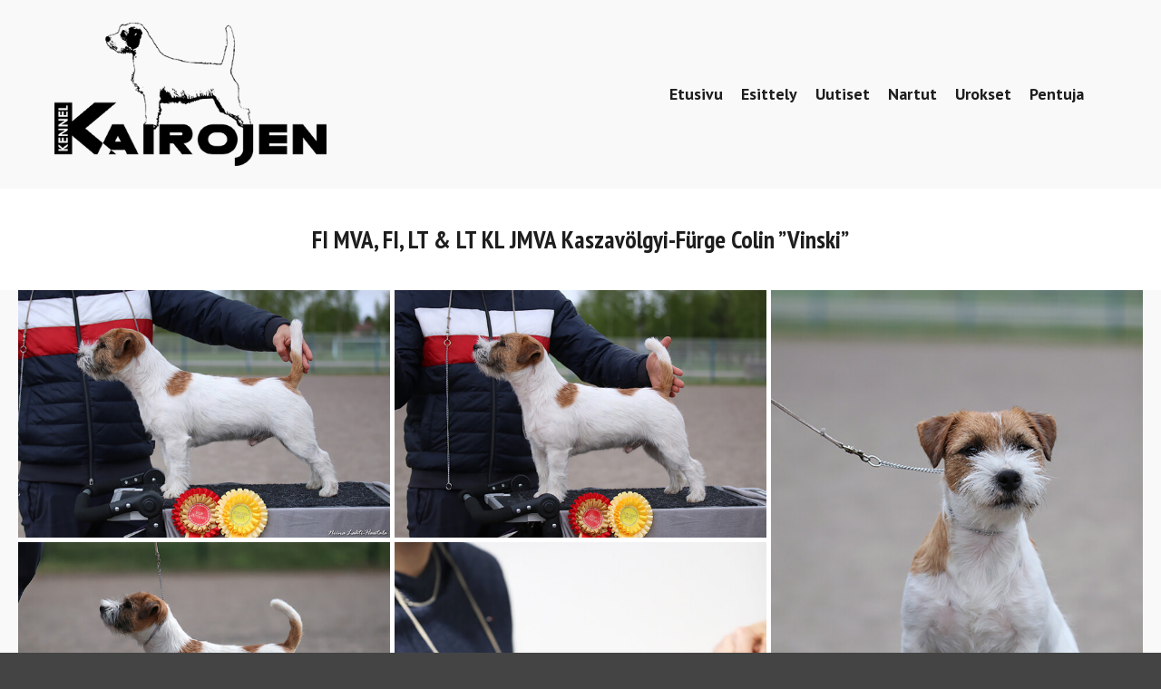

--- FILE ---
content_type: text/html; charset=UTF-8
request_url: https://www.kairojen.fi/work/kaszavolgyi-furge-colin-vinski/
body_size: 10281
content:
<!DOCTYPE html>
<!--[if IE 9]>    <html class="no-js lt-ie10" lang="fi"> <![endif]-->
<!--[if gt IE 9]><!--> <html class="no-js" lang="fi"> <!--<![endif]-->
<head>

<meta charset="UTF-8" />
<meta name="viewport" content="width=device-width,initial-scale=1" />
<meta http-equiv="X-UA-Compatible" content="IE=edge">
<link rel="profile" href="https://gmpg.org/xfn/11" />
<title>FI MVA, FI, LT &amp; LT KL JMVA Kaszavölgyi-Fürge Colin &#8221;Vinski&#8221; &#8211; Kennel Kairojen</title>
<meta name='robots' content='max-image-preview:large' />
<link href='https://fonts.gstatic.com' crossorigin rel='preconnect' />
<link rel="alternate" type="application/rss+xml" title="Kennel Kairojen &raquo; syöte" href="https://www.kairojen.fi/feed/" />
<link rel="alternate" type="application/rss+xml" title="Kennel Kairojen &raquo; kommenttien syöte" href="https://www.kairojen.fi/comments/feed/" />
<link rel="alternate" title="oEmbed (JSON)" type="application/json+oembed" href="https://www.kairojen.fi/wp-json/oembed/1.0/embed?url=https%3A%2F%2Fwww.kairojen.fi%2Fwork%2Fkaszavolgyi-furge-colin-vinski%2F" />
<link rel="alternate" title="oEmbed (XML)" type="text/xml+oembed" href="https://www.kairojen.fi/wp-json/oembed/1.0/embed?url=https%3A%2F%2Fwww.kairojen.fi%2Fwork%2Fkaszavolgyi-furge-colin-vinski%2F&#038;format=xml" />
<style id='wp-img-auto-sizes-contain-inline-css' type='text/css'>
img:is([sizes=auto i],[sizes^="auto," i]){contain-intrinsic-size:3000px 1500px}
/*# sourceURL=wp-img-auto-sizes-contain-inline-css */
</style>

<style id='wp-emoji-styles-inline-css' type='text/css'>

	img.wp-smiley, img.emoji {
		display: inline !important;
		border: none !important;
		box-shadow: none !important;
		height: 1em !important;
		width: 1em !important;
		margin: 0 0.07em !important;
		vertical-align: -0.1em !important;
		background: none !important;
		padding: 0 !important;
	}
/*# sourceURL=wp-emoji-styles-inline-css */
</style>
<link rel='stylesheet' id='wp-block-library-css' href='https://www.kairojen.fi/wp-includes/css/dist/block-library/style.min.css?ver=6.9' type='text/css' media='all' />
<style id='wp-block-paragraph-inline-css' type='text/css'>
.is-small-text{font-size:.875em}.is-regular-text{font-size:1em}.is-large-text{font-size:2.25em}.is-larger-text{font-size:3em}.has-drop-cap:not(:focus):first-letter{float:left;font-size:8.4em;font-style:normal;font-weight:100;line-height:.68;margin:.05em .1em 0 0;text-transform:uppercase}body.rtl .has-drop-cap:not(:focus):first-letter{float:none;margin-left:.1em}p.has-drop-cap.has-background{overflow:hidden}:root :where(p.has-background){padding:1.25em 2.375em}:where(p.has-text-color:not(.has-link-color)) a{color:inherit}p.has-text-align-left[style*="writing-mode:vertical-lr"],p.has-text-align-right[style*="writing-mode:vertical-rl"]{rotate:180deg}
/*# sourceURL=https://www.kairojen.fi/wp-includes/blocks/paragraph/style.min.css */
</style>
<style id='global-styles-inline-css' type='text/css'>
:root{--wp--preset--aspect-ratio--square: 1;--wp--preset--aspect-ratio--4-3: 4/3;--wp--preset--aspect-ratio--3-4: 3/4;--wp--preset--aspect-ratio--3-2: 3/2;--wp--preset--aspect-ratio--2-3: 2/3;--wp--preset--aspect-ratio--16-9: 16/9;--wp--preset--aspect-ratio--9-16: 9/16;--wp--preset--color--black: #000000;--wp--preset--color--cyan-bluish-gray: #abb8c3;--wp--preset--color--white: #ffffff;--wp--preset--color--pale-pink: #f78da7;--wp--preset--color--vivid-red: #cf2e2e;--wp--preset--color--luminous-vivid-orange: #ff6900;--wp--preset--color--luminous-vivid-amber: #fcb900;--wp--preset--color--light-green-cyan: #7bdcb5;--wp--preset--color--vivid-green-cyan: #00d084;--wp--preset--color--pale-cyan-blue: #8ed1fc;--wp--preset--color--vivid-cyan-blue: #0693e3;--wp--preset--color--vivid-purple: #9b51e0;--wp--preset--gradient--vivid-cyan-blue-to-vivid-purple: linear-gradient(135deg,rgb(6,147,227) 0%,rgb(155,81,224) 100%);--wp--preset--gradient--light-green-cyan-to-vivid-green-cyan: linear-gradient(135deg,rgb(122,220,180) 0%,rgb(0,208,130) 100%);--wp--preset--gradient--luminous-vivid-amber-to-luminous-vivid-orange: linear-gradient(135deg,rgb(252,185,0) 0%,rgb(255,105,0) 100%);--wp--preset--gradient--luminous-vivid-orange-to-vivid-red: linear-gradient(135deg,rgb(255,105,0) 0%,rgb(207,46,46) 100%);--wp--preset--gradient--very-light-gray-to-cyan-bluish-gray: linear-gradient(135deg,rgb(238,238,238) 0%,rgb(169,184,195) 100%);--wp--preset--gradient--cool-to-warm-spectrum: linear-gradient(135deg,rgb(74,234,220) 0%,rgb(151,120,209) 20%,rgb(207,42,186) 40%,rgb(238,44,130) 60%,rgb(251,105,98) 80%,rgb(254,248,76) 100%);--wp--preset--gradient--blush-light-purple: linear-gradient(135deg,rgb(255,206,236) 0%,rgb(152,150,240) 100%);--wp--preset--gradient--blush-bordeaux: linear-gradient(135deg,rgb(254,205,165) 0%,rgb(254,45,45) 50%,rgb(107,0,62) 100%);--wp--preset--gradient--luminous-dusk: linear-gradient(135deg,rgb(255,203,112) 0%,rgb(199,81,192) 50%,rgb(65,88,208) 100%);--wp--preset--gradient--pale-ocean: linear-gradient(135deg,rgb(255,245,203) 0%,rgb(182,227,212) 50%,rgb(51,167,181) 100%);--wp--preset--gradient--electric-grass: linear-gradient(135deg,rgb(202,248,128) 0%,rgb(113,206,126) 100%);--wp--preset--gradient--midnight: linear-gradient(135deg,rgb(2,3,129) 0%,rgb(40,116,252) 100%);--wp--preset--font-size--small: 13px;--wp--preset--font-size--medium: 20px;--wp--preset--font-size--large: 36px;--wp--preset--font-size--x-large: 42px;--wp--preset--spacing--20: 0.44rem;--wp--preset--spacing--30: 0.67rem;--wp--preset--spacing--40: 1rem;--wp--preset--spacing--50: 1.5rem;--wp--preset--spacing--60: 2.25rem;--wp--preset--spacing--70: 3.38rem;--wp--preset--spacing--80: 5.06rem;--wp--preset--shadow--natural: 6px 6px 9px rgba(0, 0, 0, 0.2);--wp--preset--shadow--deep: 12px 12px 50px rgba(0, 0, 0, 0.4);--wp--preset--shadow--sharp: 6px 6px 0px rgba(0, 0, 0, 0.2);--wp--preset--shadow--outlined: 6px 6px 0px -3px rgb(255, 255, 255), 6px 6px rgb(0, 0, 0);--wp--preset--shadow--crisp: 6px 6px 0px rgb(0, 0, 0);}:where(.is-layout-flex){gap: 0.5em;}:where(.is-layout-grid){gap: 0.5em;}body .is-layout-flex{display: flex;}.is-layout-flex{flex-wrap: wrap;align-items: center;}.is-layout-flex > :is(*, div){margin: 0;}body .is-layout-grid{display: grid;}.is-layout-grid > :is(*, div){margin: 0;}:where(.wp-block-columns.is-layout-flex){gap: 2em;}:where(.wp-block-columns.is-layout-grid){gap: 2em;}:where(.wp-block-post-template.is-layout-flex){gap: 1.25em;}:where(.wp-block-post-template.is-layout-grid){gap: 1.25em;}.has-black-color{color: var(--wp--preset--color--black) !important;}.has-cyan-bluish-gray-color{color: var(--wp--preset--color--cyan-bluish-gray) !important;}.has-white-color{color: var(--wp--preset--color--white) !important;}.has-pale-pink-color{color: var(--wp--preset--color--pale-pink) !important;}.has-vivid-red-color{color: var(--wp--preset--color--vivid-red) !important;}.has-luminous-vivid-orange-color{color: var(--wp--preset--color--luminous-vivid-orange) !important;}.has-luminous-vivid-amber-color{color: var(--wp--preset--color--luminous-vivid-amber) !important;}.has-light-green-cyan-color{color: var(--wp--preset--color--light-green-cyan) !important;}.has-vivid-green-cyan-color{color: var(--wp--preset--color--vivid-green-cyan) !important;}.has-pale-cyan-blue-color{color: var(--wp--preset--color--pale-cyan-blue) !important;}.has-vivid-cyan-blue-color{color: var(--wp--preset--color--vivid-cyan-blue) !important;}.has-vivid-purple-color{color: var(--wp--preset--color--vivid-purple) !important;}.has-black-background-color{background-color: var(--wp--preset--color--black) !important;}.has-cyan-bluish-gray-background-color{background-color: var(--wp--preset--color--cyan-bluish-gray) !important;}.has-white-background-color{background-color: var(--wp--preset--color--white) !important;}.has-pale-pink-background-color{background-color: var(--wp--preset--color--pale-pink) !important;}.has-vivid-red-background-color{background-color: var(--wp--preset--color--vivid-red) !important;}.has-luminous-vivid-orange-background-color{background-color: var(--wp--preset--color--luminous-vivid-orange) !important;}.has-luminous-vivid-amber-background-color{background-color: var(--wp--preset--color--luminous-vivid-amber) !important;}.has-light-green-cyan-background-color{background-color: var(--wp--preset--color--light-green-cyan) !important;}.has-vivid-green-cyan-background-color{background-color: var(--wp--preset--color--vivid-green-cyan) !important;}.has-pale-cyan-blue-background-color{background-color: var(--wp--preset--color--pale-cyan-blue) !important;}.has-vivid-cyan-blue-background-color{background-color: var(--wp--preset--color--vivid-cyan-blue) !important;}.has-vivid-purple-background-color{background-color: var(--wp--preset--color--vivid-purple) !important;}.has-black-border-color{border-color: var(--wp--preset--color--black) !important;}.has-cyan-bluish-gray-border-color{border-color: var(--wp--preset--color--cyan-bluish-gray) !important;}.has-white-border-color{border-color: var(--wp--preset--color--white) !important;}.has-pale-pink-border-color{border-color: var(--wp--preset--color--pale-pink) !important;}.has-vivid-red-border-color{border-color: var(--wp--preset--color--vivid-red) !important;}.has-luminous-vivid-orange-border-color{border-color: var(--wp--preset--color--luminous-vivid-orange) !important;}.has-luminous-vivid-amber-border-color{border-color: var(--wp--preset--color--luminous-vivid-amber) !important;}.has-light-green-cyan-border-color{border-color: var(--wp--preset--color--light-green-cyan) !important;}.has-vivid-green-cyan-border-color{border-color: var(--wp--preset--color--vivid-green-cyan) !important;}.has-pale-cyan-blue-border-color{border-color: var(--wp--preset--color--pale-cyan-blue) !important;}.has-vivid-cyan-blue-border-color{border-color: var(--wp--preset--color--vivid-cyan-blue) !important;}.has-vivid-purple-border-color{border-color: var(--wp--preset--color--vivid-purple) !important;}.has-vivid-cyan-blue-to-vivid-purple-gradient-background{background: var(--wp--preset--gradient--vivid-cyan-blue-to-vivid-purple) !important;}.has-light-green-cyan-to-vivid-green-cyan-gradient-background{background: var(--wp--preset--gradient--light-green-cyan-to-vivid-green-cyan) !important;}.has-luminous-vivid-amber-to-luminous-vivid-orange-gradient-background{background: var(--wp--preset--gradient--luminous-vivid-amber-to-luminous-vivid-orange) !important;}.has-luminous-vivid-orange-to-vivid-red-gradient-background{background: var(--wp--preset--gradient--luminous-vivid-orange-to-vivid-red) !important;}.has-very-light-gray-to-cyan-bluish-gray-gradient-background{background: var(--wp--preset--gradient--very-light-gray-to-cyan-bluish-gray) !important;}.has-cool-to-warm-spectrum-gradient-background{background: var(--wp--preset--gradient--cool-to-warm-spectrum) !important;}.has-blush-light-purple-gradient-background{background: var(--wp--preset--gradient--blush-light-purple) !important;}.has-blush-bordeaux-gradient-background{background: var(--wp--preset--gradient--blush-bordeaux) !important;}.has-luminous-dusk-gradient-background{background: var(--wp--preset--gradient--luminous-dusk) !important;}.has-pale-ocean-gradient-background{background: var(--wp--preset--gradient--pale-ocean) !important;}.has-electric-grass-gradient-background{background: var(--wp--preset--gradient--electric-grass) !important;}.has-midnight-gradient-background{background: var(--wp--preset--gradient--midnight) !important;}.has-small-font-size{font-size: var(--wp--preset--font-size--small) !important;}.has-medium-font-size{font-size: var(--wp--preset--font-size--medium) !important;}.has-large-font-size{font-size: var(--wp--preset--font-size--large) !important;}.has-x-large-font-size{font-size: var(--wp--preset--font-size--x-large) !important;}
/*# sourceURL=global-styles-inline-css */
</style>

<style id='classic-theme-styles-inline-css' type='text/css'>
/*! This file is auto-generated */
.wp-block-button__link{color:#fff;background-color:#32373c;border-radius:9999px;box-shadow:none;text-decoration:none;padding:calc(.667em + 2px) calc(1.333em + 2px);font-size:1.125em}.wp-block-file__button{background:#32373c;color:#fff;text-decoration:none}
/*# sourceURL=/wp-includes/css/classic-themes.min.css */
</style>
<link rel='stylesheet' id='jquery-lightgallery-transitions-css' href='https://www.kairojen.fi/wp-content/themes/rife-free/js/light-gallery/css/lg-transitions.min.css?ver=1.9.0' type='text/css' media='all' />
<link rel='stylesheet' id='jquery-lightgallery-css' href='https://www.kairojen.fi/wp-content/themes/rife-free/js/light-gallery/css/lightgallery.min.css?ver=1.9.0' type='text/css' media='all' />
<link rel='stylesheet' id='font-awesome-css' href='https://www.kairojen.fi/wp-content/themes/rife-free/css/font-awesome.min.css?ver=4.7.0' type='text/css' media='all' />
<link rel='stylesheet' id='a13-icomoon-css' href='https://www.kairojen.fi/wp-content/themes/rife-free/css/icomoon.css?ver=2.4.23' type='text/css' media='all' />
<link rel='stylesheet' id='a13-main-style-css' href='https://www.kairojen.fi/wp-content/themes/rife-free/style.css?ver=2.4.23' type='text/css' media='all' />
<link rel='stylesheet' id='a13-user-css-css' href='https://www.kairojen.fi/wp-content/uploads/apollo13_framework_files/css/user.css?ver=2.4.23_1663139815' type='text/css' media='all' />
<style id='a13-user-css-inline-css' type='text/css'>
 .single-work .title-bar.outside{background-image:url(https://www.kairojen.fi/wp-content/uploads/2022/06/vinski_230518.jpg);background-repeat:repeat;background-size:auto;background-position:0 0}.single-work .title-bar.outside .overlay-color{background-color:rgba(255,255,255,1);padding-top:40px;padding-bottom:40px}.single-work .title-bar.outside .page-title,.single-work .title-bar.outside h2{color:rgba(30,30,30,1)}.single-work .title-bar.outside .post-meta,.single-work .title-bar.outside .post-meta a,.single-work .title-bar.outside .post-meta a:hover,.single-work .title-bar.outside .breadcrumbs,.single-work .title-bar.outside .breadcrumbs a,.single-work .title-bar.outside .breadcrumbs a:hover{color:}
.single-work .a13-main-slider{margin-top:0;margin-bottom:0}.a13-main-slider .slider-slides > li{}
/*# sourceURL=a13-user-css-inline-css */
</style>
<script type="text/javascript" src="https://www.kairojen.fi/wp-includes/js/jquery/jquery.min.js?ver=3.7.1" id="jquery-core-js"></script>
<script type="text/javascript" src="https://www.kairojen.fi/wp-includes/js/jquery/jquery-migrate.min.js?ver=3.4.1" id="jquery-migrate-js"></script>
<link rel="https://api.w.org/" href="https://www.kairojen.fi/wp-json/" /><link rel="alternate" title="JSON" type="application/json" href="https://www.kairojen.fi/wp-json/wp/v2/work/915" /><link rel="EditURI" type="application/rsd+xml" title="RSD" href="https://www.kairojen.fi/xmlrpc.php?rsd" />
<meta name="generator" content="WordPress 6.9" />
<link rel="canonical" href="https://www.kairojen.fi/work/kaszavolgyi-furge-colin-vinski/" />
<link rel='shortlink' href='https://www.kairojen.fi/?p=915' />
<script type="text/javascript">
// <![CDATA[
(function(){
    var docElement = document.documentElement,
        className = docElement.className;
    // Change `no-js` to `js`
    var reJS = new RegExp('(^|\\s)no-js( |\\s|$)');
    //space as literal in second capturing group cause there is strange situation when \s is not catched on load when other plugins add their own classes
    className = className.replace(reJS, '$1js$2');
    docElement.className = className;
})();
// ]]>
</script><script type="text/javascript">
// <![CDATA[
WebFontConfig = {
    google: {"families":["PT Sans:700","PT Sans Narrow:700","PT Sans","PT Sans Narrow"]},
    active: function () {
        //tell listeners that fonts are loaded
        if (window.jQuery) {
            jQuery(document.body).trigger('webfontsloaded');
        }
    }
};
(function (d) {
    var wf = d.createElement('script'), s = d.scripts[0];
    wf.src = 'https://www.kairojen.fi/wp-content/themes/rife-free/js/webfontloader.min.js';
    wf.type = 'text/javascript';
    wf.async = 'true';
    s.parentNode.insertBefore(wf, s);
})(document);
// ]]>
</script><link rel="icon" href="https://www.kairojen.fi/wp-content/uploads/2021/09/favicon.png" sizes="32x32" />
<link rel="icon" href="https://www.kairojen.fi/wp-content/uploads/2021/09/favicon.png" sizes="192x192" />
<link rel="apple-touch-icon" href="https://www.kairojen.fi/wp-content/uploads/2021/09/favicon.png" />
<meta name="msapplication-TileImage" content="https://www.kairojen.fi/wp-content/uploads/2021/09/favicon.png" />
<style id='a13-bricks-gallery-915-inline-css' type='text/css'>
.bricks-gallery-915{max-width:1920px}.bricks-gallery-915.album-content-on-the-left .a13-bricks-items{margin-right:-5px;margin-left:460px}.rtl .bricks-gallery-915.album-content-on-the-left .a13-bricks-items{margin-right:0;margin-left:calc(460px - 5px)}.bricks-gallery-915 .layout-masonry .archive-item{margin-bottom:5px}.bricks-gallery-915.album-content-off .a13-bricks-items{margin-right:-5px}.rtl .bricks-gallery-915.album-content-off .a13-bricks-items{margin-right:0;margin-left:-5px}.bricks-gallery-915.bricks-columns-6 .archive-item,.bricks-gallery-915.bricks-columns-6 .grid-master{width:16.6666666%;width:calc(16.6666666% - 5px)}.bricks-gallery-915.bricks-columns-6 .archive-item.w2{width:33.3333333%;width:calc(33.3333333% - 5px)}.bricks-gallery-915.bricks-columns-6 .archive-item.w3{width:50%;width:calc(50% - 5px)}.bricks-gallery-915.bricks-columns-6 .archive-item.w4{width:66.6666666%;width:calc(66.6666666% - 5px)}.bricks-gallery-915.bricks-columns-6 .archive-item.w5{width:83.3333333%;width:calc(83.3333333% - 5px)}.bricks-gallery-915.bricks-columns-5 .archive-item,.bricks-gallery-915.bricks-columns-5 .grid-master{width:20%;width:calc(20% - 5px)}.bricks-gallery-915.bricks-columns-5 .archive-item.w2{width:40%;width:calc(40% - 5px)}.bricks-gallery-915.bricks-columns-5 .archive-item.w3{width:60%;width:calc(60% - 5px)}.bricks-gallery-915.bricks-columns-5 .archive-item.w4{width:80%;width:calc(80% - 5px)}.bricks-gallery-915.bricks-columns-4 .archive-item,.bricks-gallery-915.bricks-columns-4 .grid-master{width:25%;width:calc(25% - 5px)}.bricks-gallery-915.bricks-columns-4 .archive-item.w2{width:50%;width:calc(50% - 5px)}.bricks-gallery-915.bricks-columns-4 .archive-item.w3{width:75%;width:calc(75% - 5px)}.bricks-gallery-915.bricks-columns-3 .archive-item,.bricks-gallery-915.bricks-columns-3 .grid-master{width:33.3333333%;width:calc(33.3333333% - 5px)}.bricks-gallery-915.bricks-columns-3 .archive-item.w2{width:66.6666666%;width:calc(66.6666666% - 5px)}.bricks-gallery-915.bricks-columns-2 .archive-item,.bricks-gallery-915.bricks-columns-2 .grid-master{width:50%;width:calc(50% - 5px)}.bricks-gallery-915.bricks-columns-1 .grid-master,.bricks-gallery-915.bricks-columns-1 .archive-item,.bricks-gallery-915.bricks-columns-2 .archive-item.w2,.bricks-gallery-915.bricks-columns-3 .archive-item.w3,.bricks-gallery-915.bricks-columns-4 .archive-item.w4,.bricks-gallery-915.bricks-columns-5 .archive-item.w5,.bricks-gallery-915.bricks-columns-6 .archive-item.w6{width:100%;width:calc(100% - 5px)}@media only screen and (max-width:1279px){.layout-fluid .bricks-gallery-915.bricks-columns-6 .grid-master,.layout-fluid .bricks-gallery-915.bricks-columns-6 .archive-item,.layout-fluid .bricks-gallery-915.bricks-columns-6 .archive-item.w2,.layout-fluid .bricks-gallery-915.bricks-columns-5 .grid-master,.layout-fluid .bricks-gallery-915.bricks-columns-5 .archive-item,.layout-fluid .bricks-gallery-915.bricks-columns-5 .archive-item.w2,.layout-fluid .bricks-gallery-915.bricks-columns-4 .grid-master,.layout-fluid .bricks-gallery-915.bricks-columns-4 .archive-item{width:33.3333333%;width:calc(33.3333333% - 5px)}.layout-fluid .bricks-gallery-915.bricks-columns-6 .archive-item.w3,.layout-fluid .bricks-gallery-915.bricks-columns-6 .archive-item.w4,.layout-fluid .bricks-gallery-915.bricks-columns-5 .archive-item.w3,.layout-fluid .bricks-gallery-915.bricks-columns-4 .archive-item.w2{width:66.6666666%;width:calc(66.6666666% - 5px)}.layout-fluid .bricks-gallery-915.bricks-columns-6 .archive-item.w5,.layout-fluid .bricks-gallery-915.bricks-columns-5 .archive-item.w4,.layout-fluid .bricks-gallery-915.bricks-columns-4 .archive-item.w3{width:100%;width:calc(100% - 5px)}}@media only screen and (max-width:1080px){.layout-fixed.layout-no-edge .bricks-gallery-915.bricks-columns-6 .archive-item,.layout-fixed.layout-no-edge .bricks-gallery-915.bricks-columns-6 .archive-item.w2,.layout-fixed.layout-no-edge .bricks-gallery-915.bricks-columns-5 .grid-master,.layout-fixed.layout-no-edge .bricks-gallery-915.bricks-columns-5 .archive-item,.layout-fixed.layout-no-edge .bricks-gallery-915.bricks-columns-5 .archive-item.w2,.layout-fixed.layout-no-edge .bricks-gallery-915.bricks-columns-4 .grid-master,.layout-fixed.layout-no-edge .bricks-gallery-915.bricks-columns-4 .archive-item{width:33.3333333%;width:calc(33.3333333% - 5px)}.layout-fixed.layout-no-edge .bricks-gallery-915.bricks-columns-6 .archive-item.w3,.layout-fixed.layout-no-edge .bricks-gallery-915.bricks-columns-6 .archive-item.w4,.layout-fixed.layout-no-edge .bricks-gallery-915.bricks-columns-5 .archive-item.w3,.layout-fixed.layout-no-edge .bricks-gallery-915.bricks-columns-4 .archive-item.w2{width:66.6666666%;width:calc(66.6666666% - 5px)}.layout-fixed.layout-no-edge .bricks-gallery-915.bricks-columns-6 .archive-item.w5,.layout-fixed.layout-no-edge .bricks-gallery-915.bricks-columns-5 .archive-item.w4,.layout-fixed.layout-no-edge .bricks-gallery-915.bricks-columns-4 .archive-item.w3{width:100%;width:calc(100% - 5px)}}@media only screen and (max-width:1024px){.bricks-gallery-915.album-content-on-the-left .a13-bricks-items{margin-left:0}.rtl .bricks-gallery-915.album-content-on-the-left .a13-bricks-items{margin-left:-5px}}@media only screen and (max-width:800px){.layout-fluid .bricks-gallery-915.bricks-columns-6 .grid-master,.layout-fluid .bricks-gallery-915.bricks-columns-6 .archive-item,.layout-fluid .bricks-gallery-915.bricks-columns-6 .archive-item.w2,.layout-fluid .bricks-gallery-915.bricks-columns-6 .archive-item.w3,.layout-fluid .bricks-gallery-915.bricks-columns-6 .archive-item.w4,.layout-fluid .bricks-gallery-915.bricks-columns-5 .grid-master,.layout-fluid .bricks-gallery-915.bricks-columns-5 .archive-item,.layout-fluid .bricks-gallery-915.bricks-columns-5 .archive-item.w2,.layout-fluid .bricks-gallery-915.bricks-columns-5 .archive-item.w3,.layout-fluid .bricks-gallery-915.bricks-columns-4 .grid-master,.layout-fluid .bricks-gallery-915.bricks-columns-4 .archive-item,.layout-fluid .bricks-gallery-915.bricks-columns-4 .archive-item.w2,.layout-fluid .bricks-gallery-915.bricks-columns-3 .grid-master,.layout-fluid .bricks-gallery-915.bricks-columns-3 .archive-item{width:50%;width:calc(50% - 5px)}.layout-fluid .bricks-gallery-915.bricks-columns-4 .archive-item.w3,.layout-fluid .bricks-gallery-915.bricks-columns-3 .archive-item.w2{width:100%;width:calc(100% - 5px)}.layout-fixed.layout-no-edge .bricks-gallery-915.bricks-columns-6 .grid-master,.layout-fixed.layout-no-edge .bricks-gallery-915.bricks-columns-6 .archive-item,.layout-fixed.layout-no-edge .bricks-gallery-915.bricks-columns-6 .archive-item.w2,.layout-fixed.layout-no-edge .bricks-gallery-915.bricks-columns-6 .archive-item.w3,.layout-fixed.layout-no-edge .bricks-gallery-915.bricks-columns-6 .archive-item.w4,.layout-fixed.layout-no-edge .bricks-gallery-915.bricks-columns-5 .grid-master,.layout-fixed.layout-no-edge .bricks-gallery-915.bricks-columns-5 .archive-item,.layout-fixed.layout-no-edge .bricks-gallery-915.bricks-columns-5 .archive-item.w2,.layout-fixed.layout-no-edge .bricks-gallery-915.bricks-columns-5 .archive-item.w3,.layout-fixed.layout-no-edge .bricks-gallery-915.bricks-columns-4 .grid-master,.layout-fixed.layout-no-edge .bricks-gallery-915.bricks-columns-4 .archive-item,.layout-fixed.layout-no-edge .bricks-gallery-915.bricks-columns-4 .archive-item.w2,.layout-fixed.layout-no-edge .bricks-gallery-915.bricks-columns-3 .grid-master,.layout-fixed.layout-no-edge .bricks-gallery-915.bricks-columns-3 .archive-item{width:50%;width:calc(50% - 5px)}.layout-fixed.layout-no-edge .bricks-gallery-915.bricks-columns-4 .archive-item.w3,.layout-fixed.layout-no-edge .bricks-gallery-915.bricks-columns-3 .archive-item.w2{width:100%;width:calc(100% - 5px)}}@media only screen and (max-width:700px){#mid .bricks-gallery-915.bricks-columns-6 .grid-master,#mid .bricks-gallery-915.bricks-columns-6 .archive-item,#mid .bricks-gallery-915.bricks-columns-6 .archive-item.w2,#mid .bricks-gallery-915.bricks-columns-6 .archive-item.w3,#mid .bricks-gallery-915.bricks-columns-6 .archive-item.w4,#mid .bricks-gallery-915.bricks-columns-5 .grid-master,#mid .bricks-gallery-915.bricks-columns-5 .archive-item,#mid .bricks-gallery-915.bricks-columns-5 .archive-item.w2,#mid .bricks-gallery-915.bricks-columns-5 .archive-item.w3,#mid .bricks-gallery-915.bricks-columns-4 .grid-master,#mid .bricks-gallery-915.bricks-columns-4 .archive-item,#mid .bricks-gallery-915.bricks-columns-4 .archive-item.w2,#mid .bricks-gallery-915.bricks-columns-3 .grid-master,#mid .bricks-gallery-915.bricks-columns-3 .archive-item{width:50%;width:calc(50% - 5px)}#mid .bricks-gallery-915.bricks-columns-6 .archive-item.w5,#mid .bricks-gallery-915.bricks-columns-5 .archive-item.w4,#mid .bricks-gallery-915.bricks-columns-4 .archive-item.w3,#mid .bricks-gallery-915.bricks-columns-3 .archive-item.w2{width:100%;width:calc(100% - 5px)}}@media only screen and (max-width:480px){.a13-bricks-items{margin-right:0 !important;margin-left:0 !important}#mid .bricks-gallery-915.bricks-columns-6 .grid-master,#mid .bricks-gallery-915.bricks-columns-6 .archive-item,#mid .bricks-gallery-915.bricks-columns-6 .archive-item.w2,#mid .bricks-gallery-915.bricks-columns-6 .archive-item.w3,#mid .bricks-gallery-915.bricks-columns-6 .archive-item.w4,#mid .bricks-gallery-915.bricks-columns-6 .archive-item.w5,#mid .bricks-gallery-915.bricks-columns-6 .archive-item.w6,#mid .bricks-gallery-915.bricks-columns-5 .grid-master,#mid .bricks-gallery-915.bricks-columns-5 .archive-item,#mid .bricks-gallery-915.bricks-columns-5 .archive-item.w2,#mid .bricks-gallery-915.bricks-columns-5 .archive-item.w3,#mid .bricks-gallery-915.bricks-columns-5 .archive-item.w4,#mid .bricks-gallery-915.bricks-columns-5 .archive-item.w5,#mid .bricks-gallery-915.bricks-columns-4 .grid-master,#mid .bricks-gallery-915.bricks-columns-4 .archive-item,#mid .bricks-gallery-915.bricks-columns-4 .archive-item.w2,#mid .bricks-gallery-915.bricks-columns-4 .archive-item.w3,#mid .bricks-gallery-915.bricks-columns-4 .archive-item.w4,#mid .bricks-gallery-915.bricks-columns-3 .grid-master,#mid .bricks-gallery-915.bricks-columns-3 .archive-item,#mid .bricks-gallery-915.bricks-columns-3 .archive-item.w2,#mid .bricks-gallery-915.bricks-columns-3 .archive-item.w3,#mid .bricks-gallery-915.bricks-columns-2 .grid-master,#mid .bricks-gallery-915.bricks-columns-2 .archive-item,#mid .bricks-gallery-915.bricks-columns-2 .archive-item.w2,#mid .bricks-gallery-915.bricks-columns-1 .grid-master,#mid .bricks-gallery-915.bricks-columns-1 .archive-item{width:100%}}
/*# sourceURL=a13-bricks-gallery-915-inline-css */
</style>
</head>

<body id="top" class="wp-singular work-template-default single single-work postid-915 wp-custom-logo wp-theme-rife-free widgets_margin_top_off header-horizontal site-layout-full single-work-bricks" itemtype="https://schema.org/WebPage" itemscope>
<div class="whole-layout">
        <div class="page-background to-move"></div>
        <header id="header" class="to-move a13-horizontal header-type-one_line a13-normal-variant header-variant-one_line narrow narrow-header no-tools no-sticky no-fixed" itemtype="https://schema.org/WPHeader" itemscope>
	<div class="head">
		<div class="logo-container" itemtype="https://schema.org/Organization" itemscope><a class="logo normal-logo image-logo" href="https://www.kairojen.fi/" title="Kennel Kairojen" rel="home" itemprop="url"><img src="https://www.kairojen.fi/wp-content/uploads/2021/09/logo.png" alt="Kennel Kairojen" width="400" height="211" itemprop="logo" /></a></div>
		<nav id="access" class="navigation-bar" itemtype="https://schema.org/SiteNavigationElement" itemscope><!-- this element is need in HTML even if menu is disabled -->
							<div class="menu-container"><ul id="menu-valikko" class="top-menu opener-icons-on"><li id="menu-item-36" class="menu-item menu-item-type-custom menu-item-object-custom menu-item-home menu-item-36 normal-menu"><a href="http://www.kairojen.fi"><span>Etusivu</span></a></li>
<li id="menu-item-1093" class="menu-item menu-item-type-post_type menu-item-object-page menu-item-1093 normal-menu"><a href="https://www.kairojen.fi/esittely/"><span>Esittely</span></a></li>
<li id="menu-item-37" class="menu-item menu-item-type-post_type menu-item-object-page current_page_parent menu-item-37 normal-menu"><a href="https://www.kairojen.fi/uutiset/"><span>Uutiset</span></a></li>
<li id="menu-item-743" class="menu-item menu-item-type-taxonomy menu-item-object-work_genre menu-item-743 normal-menu"><a href="https://www.kairojen.fi/work_genre/nartut/"><span>Nartut</span></a></li>
<li id="menu-item-742" class="menu-item menu-item-type-taxonomy menu-item-object-work_genre current-work-ancestor current-menu-parent current-work-parent menu-item-742 normal-menu"><a href="https://www.kairojen.fi/work_genre/urokset/"><span>Urokset</span></a></li>
<li id="menu-item-889" class="menu-item menu-item-type-taxonomy menu-item-object-work_genre menu-item-889 normal-menu"><a href="https://www.kairojen.fi/work_genre/pentueet/"><span>Pentuja</span></a></li>
</ul></div>					</nav>
		<!-- #access -->
		<div id="header-tools" class=" icons-0 only-menu"><button id="mobile-menu-opener" class="a13icon-menu tool" title="Päävalikko"><span class="screen-reader-text">Päävalikko</span></button></div>			</div>
	</header>
    <div id="mid" class="to-move layout-full_padding layout-no-edge layout-padding layout-fluid no-sidebars"><header class="title-bar outside title_bar_variant_centered title_bar_width_full has-effect"><div class="overlay-color"><div class="in"><div class="titles"><h1 class="page-title entry-title" itemprop="headline">FI MVA, FI, LT &amp; LT KL JMVA Kaszavölgyi-Fürge Colin &#8221;Vinski&#8221;</h1></div></div></div></header>	<article id="content" class="clearfix" itemtype="https://schema.org/CreativeWork" itemscope>
        <div class="content-limiter">
            <div id="col-mask">
                <div class="content-box">


	
			    <div class="bricks-frame gallery-frame bricks-gallery-915 variant-overlay bricks-columns-3 album-content-off single-work-gallery title-bottom title-center hover-effect-pop cover-hover texts-hover">
				    <ul class="gallery-media-collection screen-reader-text">
				<li class="gallery-item type-image subtype-jpeg" data-id="1297" data-ratio_x="1" data-bg_color="" data-alt_attr="" data-main-image="https://www.kairojen.fi/wp-content/uploads/2022/06/vinski_230518.jpg" data-brick_image="https://www.kairojen.fi/wp-content/uploads/apollo13_images/vinski_230518-7hhjqqhx3q1alm7b1hddredn6h6ipuvs6y.jpg" data-thumb="https://www.kairojen.fi/wp-content/uploads/2022/06/vinski_230518-150x100.jpg" data-link_target="0">
		<a class="item__link" href="https://www.kairojen.fi/wp-content/uploads/2022/06/vinski_230518.jpg">vinski_230518</a>
			</li>
	<li class="gallery-item type-image subtype-jpeg" data-id="1300" data-ratio_x="1" data-bg_color="" data-alt_attr="" data-main-image="https://www.kairojen.fi/wp-content/uploads/2022/06/vinski_2305184.jpg" data-brick_image="https://www.kairojen.fi/wp-content/uploads/apollo13_images/vinski_2305184-7hhjqqrgrnjk696i7rx13irbaol5hf4k8q.jpg" data-thumb="https://www.kairojen.fi/wp-content/uploads/2022/06/vinski_2305184-150x100.jpg" data-link_target="0">
		<a class="item__link" href="https://www.kairojen.fi/wp-content/uploads/2022/06/vinski_2305184.jpg">vinski_2305184</a>
			</li>
	<li class="gallery-item type-image subtype-jpeg" data-id="1299" data-ratio_x="1" data-bg_color="" data-alt_attr="" data-main-image="https://www.kairojen.fi/wp-content/uploads/2022/06/vinski_2305183.jpg" data-brick_image="https://www.kairojen.fi/wp-content/uploads/apollo13_images/vinski_2305183-7hhjqqrgrnjk696i7rx13irbaol507yk4a.jpg" data-thumb="https://www.kairojen.fi/wp-content/uploads/2022/06/vinski_2305183-100x150.jpg" data-link_target="0">
		<a class="item__link" href="https://www.kairojen.fi/wp-content/uploads/2022/06/vinski_2305183.jpg">vinski_2305183</a>
			</li>
	<li class="gallery-item type-image subtype-jpeg" data-id="1298" data-ratio_x="1" data-bg_color="" data-alt_attr="" data-main-image="https://www.kairojen.fi/wp-content/uploads/2022/06/vinski_2305182.jpg" data-brick_image="https://www.kairojen.fi/wp-content/uploads/apollo13_images/vinski_2305182-7hhjqqhx3q1alm7b1hddredn6h6ipuvs6y.jpg" data-thumb="https://www.kairojen.fi/wp-content/uploads/2022/06/vinski_2305182-150x100.jpg" data-link_target="0">
		<a class="item__link" href="https://www.kairojen.fi/wp-content/uploads/2022/06/vinski_2305182.jpg">vinski_2305182</a>
			</li>
	<li class="gallery-item type-image subtype-jpeg" data-id="1627" data-ratio_x="1" data-bg_color="" data-alt_attr="" data-main-image="https://www.kairojen.fi/wp-content/uploads/2025/11/sarille_vinski_p.jpg" data-brick_image="https://www.kairojen.fi/wp-content/uploads/apollo13_images/sarille_vinski_p-7qhnhgsa2e57p8d0iyd9ab6rc2m6myfr6i.jpg" data-thumb="https://www.kairojen.fi/wp-content/uploads/2025/11/sarille_vinski_p-100x150.jpg" data-link_target="0">
		<a class="item__link" href="https://www.kairojen.fi/wp-content/uploads/2025/11/sarille_vinski_p.jpg">sarille_vinski_p</a>
			</li>
	<li class="gallery-item type-image subtype-jpeg" data-id="1049" data-ratio_x="1" data-bg_color="" data-alt_attr="" data-main-image="https://www.kairojen.fi/wp-content/uploads/2022/06/vinski_syksy22.jpg" data-brick_image="https://www.kairojen.fi/wp-content/uploads/apollo13_images/vinski_syksy22-7bbu4jmvgfdml0di7bxt8hobvs9qj8g50a.jpg" data-thumb="https://www.kairojen.fi/wp-content/uploads/2022/06/vinski_syksy22-100x150.jpg" data-link_target="0">
		<a class="item__link" href="https://www.kairojen.fi/wp-content/uploads/2022/06/vinski_syksy22.jpg">vinski_syksy22</a>
			</li>
	<li class="gallery-item type-image subtype-jpeg" data-id="1048" data-ratio_x="1" data-bg_color="" data-alt_attr="" data-main-image="https://www.kairojen.fi/wp-content/uploads/2022/06/rudolf_vinski_syksy22.jpg" data-brick_image="https://www.kairojen.fi/wp-content/uploads/apollo13_images/rudolf_vinski_syksy22-7bbu4j3s4kd3fqf3uquik8wzndghhb4nci.jpg" data-thumb="https://www.kairojen.fi/wp-content/uploads/2022/06/rudolf_vinski_syksy22-150x107.jpg" data-link_target="0">
		<a class="item__link" href="https://www.kairojen.fi/wp-content/uploads/2022/06/rudolf_vinski_syksy22.jpg">rudolf_vinski_syksy22</a>
			</li>
	<li class="gallery-item type-image subtype-jpeg" data-id="918" data-ratio_x="1" data-bg_color="" data-alt_attr="" data-main-image="https://www.kairojen.fi/wp-content/uploads/2022/06/vinski3.jpg" data-brick_image="https://www.kairojen.fi/wp-content/uploads/apollo13_images/vinski3-7959rurysfr2p2bguq6cxjor9vk38ed9wa.jpg" data-thumb="https://www.kairojen.fi/wp-content/uploads/2022/06/vinski3-150x150.jpg" data-link_target="0">
		<a class="item__link" href="https://www.kairojen.fi/wp-content/uploads/2022/06/vinski3.jpg">vinski3</a>
			</li>
	<li class="gallery-item type-image subtype-jpeg" data-id="917" data-ratio_x="1" data-bg_color="" data-alt_attr="" data-main-image="https://www.kairojen.fi/wp-content/uploads/2022/06/vinski2.jpg" data-brick_image="https://www.kairojen.fi/wp-content/uploads/apollo13_images/vinski2-7959ruif4i8t4fc9ofmplfb35o5ggu4hui.jpg" data-thumb="https://www.kairojen.fi/wp-content/uploads/2022/06/vinski2-150x150.jpg" data-link_target="0">
		<a class="item__link" href="https://www.kairojen.fi/wp-content/uploads/2022/06/vinski2.jpg">vinski2</a>
			</li>
	<li class="gallery-item type-image subtype-jpeg" data-id="916" data-ratio_x="1" data-bg_color="" data-alt_attr="" data-main-image="https://www.kairojen.fi/wp-content/uploads/2022/06/vinski1.jpg" data-brick_image="https://www.kairojen.fi/wp-content/uploads/apollo13_images/vinski1-7959rtzbsn89z5dvbujex6jqx9c7ewsxve.jpg" data-thumb="https://www.kairojen.fi/wp-content/uploads/2022/06/vinski1-150x150.jpg" data-link_target="0">
		<a class="item__link" href="https://www.kairojen.fi/wp-content/uploads/2022/06/vinski1.jpg">vinski1</a>
			</li>
		</ul>
	                <div class="a13-bricks-items" data-margin="5" data-desc="0" data-proofing="0" data-socials="0" data-lightbox_off="0" data-lightbox_off_mobile="1" data-cover-color="rgba(255,255,255,0.25)">
                <div class="grid-master"></div>
            </div>
        </div>
	    			<div class="formatter">
				<div class="work-content clearfix">
					<div class="inside">
						<div class="real-content" itemprop="text">
							
<p class="has-text-align-center">om. Sari Hannula &amp; Niina Artes (Cherryfellow&#8217;s)<br><strong>Original Master&#8217;s Voice Lovesong RnB x Speedy Hunter Ariel</strong><br><a href="https://jalostus.kennelliitto.fi/frmKoira.aspx?RekNo=FI41635%2F22&amp;R=345" target="_blank" rel="noreferrer noopener">Vinski KoiraNetissä</a></p>

													</div>
					</div>
									</div>
							</div>
			                </div>
            </div>
        </div>
    </article>
	</div><!-- #mid -->

<footer id="footer" class="to-move narrow centered" itemtype="https://schema.org/WPFooter" itemscope>			<div class="foot-items">
				<div class="foot-content clearfix">
	                				</div>
			</div>
		</footer>
	</div><!-- .whole-layout -->
<script type="speculationrules">
{"prefetch":[{"source":"document","where":{"and":[{"href_matches":"/*"},{"not":{"href_matches":["/wp-*.php","/wp-admin/*","/wp-content/uploads/*","/wp-content/*","/wp-content/plugins/*","/wp-content/themes/rife-free/*","/*\\?(.+)"]}},{"not":{"selector_matches":"a[rel~=\"nofollow\"]"}},{"not":{"selector_matches":".no-prefetch, .no-prefetch a"}}]},"eagerness":"conservative"}]}
</script>
<script type="text/javascript" id="apollo13framework-plugins-js-extra">
/* <![CDATA[ */
var ApolloParams = {"ajaxurl":"https://www.kairojen.fi/wp-admin/admin-ajax.php","site_url":"https://www.kairojen.fi/","defimgurl":"https://www.kairojen.fi/wp-content/themes/rife-free/images/holders/photo.png","options_name":"apollo13_option_rife","load_more":"Lataa lis\u00e4\u00e4","loading_items":"Ladataan seuraavia kohteita","anchors_in_bar":"1","scroll_to_anchor":"1","writing_effect_mobile":"","writing_effect_speed":"10","hide_content_under_header":"off","default_header_variant":"normal","header_sticky_top_bar":"","header_color_variants":"off","show_header_at":"","header_normal_social_colors":"black|color_hover||_hover","header_light_social_colors":"|_hover||_hover","header_dark_social_colors":"|_hover||_hover","header_sticky_social_colors":"semi-transparent|color_hover||_hover","close_mobile_menu_on_click":"","menu_overlay_on_click":"","allow_mobile_menu":"1","submenu_opener":"fa-angle-down","submenu_closer":"fa-angle-up","submenu_third_lvl_opener":"fa-angle-right","submenu_third_lvl_closer":"fa-angle-left","posts_layout_mode":"packery","products_brick_margin":"0","products_layout_mode":"packery","albums_list_layout_mode":"packery","album_bricks_thumb_video":"","works_list_layout_mode":"packery","work_bricks_thumb_video":"","people_list_layout_mode":"fitRows","lg_lightbox_share":"1","lg_lightbox_controls":"1","lg_lightbox_download":"","lg_lightbox_counter":"1","lg_lightbox_thumbnail":"1","lg_lightbox_show_thumbs":"","lg_lightbox_autoplay":"1","lg_lightbox_autoplay_open":"","lg_lightbox_progressbar":"1","lg_lightbox_full_screen":"1","lg_lightbox_zoom":"1","lg_lightbox_mode":"lg-slide","lg_lightbox_speed":"600","lg_lightbox_preload":"1","lg_lightbox_hide_delay":"2000","lg_lightbox_autoplay_pause":"5000","lightbox_single_post":""};
//# sourceURL=apollo13framework-plugins-js-extra
/* ]]> */
</script>
<script type="text/javascript" src="https://www.kairojen.fi/wp-content/themes/rife-free/js/helpers.min.js?ver=2.4.23" id="apollo13framework-plugins-js"></script>
<script type="text/javascript" src="https://www.kairojen.fi/wp-content/themes/rife-free/js/jquery.fitvids.min.js?ver=1.1" id="jquery-fitvids-js"></script>
<script type="text/javascript" src="https://www.kairojen.fi/wp-content/themes/rife-free/js/jquery.fittext.min.js?ver=1.2" id="jquery-fittext-js"></script>
<script type="text/javascript" src="https://www.kairojen.fi/wp-content/themes/rife-free/js/jquery.slides.min.js?ver=3.0.4" id="jquery-slides-js"></script>
<script type="text/javascript" src="https://www.kairojen.fi/wp-content/themes/rife-free/js/jquery.sticky-kit.min.js?ver=1.1.2" id="jquery-sticky-kit-js"></script>
<script type="text/javascript" src="https://www.kairojen.fi/wp-content/themes/rife-free/js/jquery.mousewheel.min.js?ver=3.1.13" id="jquery-mousewheel-js"></script>
<script type="text/javascript" src="https://www.kairojen.fi/wp-content/themes/rife-free/js/typed.min.js?ver=1.1.4" id="jquery-typed-js"></script>
<script type="text/javascript" src="https://www.kairojen.fi/wp-content/themes/rife-free/js/isotope.pkgd.min.js?ver=3.0.6" id="apollo13framework-isotope-js"></script>
<script type="text/javascript" id="mediaelement-core-js-before">
/* <![CDATA[ */
var mejsL10n = {"language":"fi","strings":{"mejs.download-file":"Lataa tiedosto","mejs.install-flash":"Selaimessari ei ole Flash- toisto-ohjelmaa k\u00e4yt\u00f6ss\u00e4 tai asennettuna. Ota Flash-lis\u00e4osa k\u00e4ytt\u00f6\u00f6n tai lataa viimeinen versio Adoben palvelusta https://get.adobe.com/flashplayer/","mejs.fullscreen":"Kokon\u00e4yt\u00f6n tila","mejs.play":"Toista","mejs.pause":"Pys\u00e4yt\u00e4","mejs.time-slider":"Ajan liukus\u00e4\u00e4din","mejs.time-help-text":"Nuolin\u00e4pp\u00e4imill\u00e4 vasemmalle ja oikealle siirryt yhden sekunnin, nuolin\u00e4pp\u00e4imill\u00e4 yl\u00f6s ja alas kymmenen sekuntia.","mejs.live-broadcast":"Live-l\u00e4hetys","mejs.volume-help-text":"Nuolin\u00e4pp\u00e4imill\u00e4 yl\u00f6s ja alas s\u00e4\u00e4d\u00e4t \u00e4\u00e4nenvoimakkuutta suuremmaksi ja pienemm\u00e4ksi.","mejs.unmute":"\u00c4\u00e4ni p\u00e4\u00e4lle","mejs.mute":"Hiljenn\u00e4","mejs.volume-slider":"\u00c4\u00e4nenvoimakkuuden liukus\u00e4\u00e4din","mejs.video-player":"Videotoistin","mejs.audio-player":"\u00c4\u00e4nitoistin","mejs.captions-subtitles":"Tekstitys","mejs.captions-chapters":"Siirry sekunti taaksep\u00e4in","mejs.none":"Ei mit\u00e4\u00e4n","mejs.afrikaans":"afrikaans","mejs.albanian":"albania","mejs.arabic":"arabia","mejs.belarusian":"valkoven\u00e4j\u00e4","mejs.bulgarian":"bulgaria","mejs.catalan":"katalaani","mejs.chinese":"kiina","mejs.chinese-simplified":"kiina (yksinkertaistettu)","mejs.chinese-traditional":"kiina (perinteinen)","mejs.croatian":"kroatia","mejs.czech":"t\u0161ekki","mejs.danish":"tanska","mejs.dutch":"hollanti","mejs.english":"englanti","mejs.estonian":"viro","mejs.filipino":"filipino","mejs.finnish":"suomi","mejs.french":"ranska","mejs.galician":"galicia","mejs.german":"saksa","mejs.greek":"kreikka","mejs.haitian-creole":"haitin kreoli","mejs.hebrew":"heprea","mejs.hindi":"hindi","mejs.hungarian":"unkari","mejs.icelandic":"islanti","mejs.indonesian":"indonesia","mejs.irish":"iiri","mejs.italian":"italia","mejs.japanese":"japani","mejs.korean":"korea","mejs.latvian":"latvia","mejs.lithuanian":"liettua","mejs.macedonian":"makedonia","mejs.malay":"malaiji","mejs.maltese":"malta","mejs.norwegian":"norja","mejs.persian":"persia","mejs.polish":"puola","mejs.portuguese":"portugali","mejs.romanian":"romania","mejs.russian":"ven\u00e4j\u00e4","mejs.serbian":"serbia","mejs.slovak":"slovakki","mejs.slovenian":"slovenia","mejs.spanish":"espanja","mejs.swahili":"swahili","mejs.swedish":"ruotsi","mejs.tagalog":"tagalog","mejs.thai":"thai","mejs.turkish":"turkki","mejs.ukrainian":"ukraina","mejs.vietnamese":"vietnam","mejs.welsh":"kymri","mejs.yiddish":"jiddish"}};
//# sourceURL=mediaelement-core-js-before
/* ]]> */
</script>
<script type="text/javascript" src="https://www.kairojen.fi/wp-includes/js/mediaelement/mediaelement-and-player.min.js?ver=4.2.17" id="mediaelement-core-js"></script>
<script type="text/javascript" src="https://www.kairojen.fi/wp-includes/js/mediaelement/mediaelement-migrate.min.js?ver=6.9" id="mediaelement-migrate-js"></script>
<script type="text/javascript" id="mediaelement-js-extra">
/* <![CDATA[ */
var _wpmejsSettings = {"pluginPath":"/wp-includes/js/mediaelement/","classPrefix":"mejs-","stretching":"responsive","audioShortcodeLibrary":"mediaelement","videoShortcodeLibrary":"mediaelement"};
//# sourceURL=mediaelement-js-extra
/* ]]> */
</script>
<script type="text/javascript" src="https://www.kairojen.fi/wp-content/themes/rife-free/js/light-gallery/js/lightgallery-all.min.js?ver=1.9.0" id="jquery-lightgallery-js"></script>
<script type="text/javascript" src="https://www.kairojen.fi/wp-content/themes/rife-free/js/script.min.js?ver=2.4.23" id="apollo13framework-scripts-js"></script>
<script id="wp-emoji-settings" type="application/json">
{"baseUrl":"https://s.w.org/images/core/emoji/17.0.2/72x72/","ext":".png","svgUrl":"https://s.w.org/images/core/emoji/17.0.2/svg/","svgExt":".svg","source":{"concatemoji":"https://www.kairojen.fi/wp-includes/js/wp-emoji-release.min.js?ver=6.9"}}
</script>
<script type="module">
/* <![CDATA[ */
/*! This file is auto-generated */
const a=JSON.parse(document.getElementById("wp-emoji-settings").textContent),o=(window._wpemojiSettings=a,"wpEmojiSettingsSupports"),s=["flag","emoji"];function i(e){try{var t={supportTests:e,timestamp:(new Date).valueOf()};sessionStorage.setItem(o,JSON.stringify(t))}catch(e){}}function c(e,t,n){e.clearRect(0,0,e.canvas.width,e.canvas.height),e.fillText(t,0,0);t=new Uint32Array(e.getImageData(0,0,e.canvas.width,e.canvas.height).data);e.clearRect(0,0,e.canvas.width,e.canvas.height),e.fillText(n,0,0);const a=new Uint32Array(e.getImageData(0,0,e.canvas.width,e.canvas.height).data);return t.every((e,t)=>e===a[t])}function p(e,t){e.clearRect(0,0,e.canvas.width,e.canvas.height),e.fillText(t,0,0);var n=e.getImageData(16,16,1,1);for(let e=0;e<n.data.length;e++)if(0!==n.data[e])return!1;return!0}function u(e,t,n,a){switch(t){case"flag":return n(e,"\ud83c\udff3\ufe0f\u200d\u26a7\ufe0f","\ud83c\udff3\ufe0f\u200b\u26a7\ufe0f")?!1:!n(e,"\ud83c\udde8\ud83c\uddf6","\ud83c\udde8\u200b\ud83c\uddf6")&&!n(e,"\ud83c\udff4\udb40\udc67\udb40\udc62\udb40\udc65\udb40\udc6e\udb40\udc67\udb40\udc7f","\ud83c\udff4\u200b\udb40\udc67\u200b\udb40\udc62\u200b\udb40\udc65\u200b\udb40\udc6e\u200b\udb40\udc67\u200b\udb40\udc7f");case"emoji":return!a(e,"\ud83e\u1fac8")}return!1}function f(e,t,n,a){let r;const o=(r="undefined"!=typeof WorkerGlobalScope&&self instanceof WorkerGlobalScope?new OffscreenCanvas(300,150):document.createElement("canvas")).getContext("2d",{willReadFrequently:!0}),s=(o.textBaseline="top",o.font="600 32px Arial",{});return e.forEach(e=>{s[e]=t(o,e,n,a)}),s}function r(e){var t=document.createElement("script");t.src=e,t.defer=!0,document.head.appendChild(t)}a.supports={everything:!0,everythingExceptFlag:!0},new Promise(t=>{let n=function(){try{var e=JSON.parse(sessionStorage.getItem(o));if("object"==typeof e&&"number"==typeof e.timestamp&&(new Date).valueOf()<e.timestamp+604800&&"object"==typeof e.supportTests)return e.supportTests}catch(e){}return null}();if(!n){if("undefined"!=typeof Worker&&"undefined"!=typeof OffscreenCanvas&&"undefined"!=typeof URL&&URL.createObjectURL&&"undefined"!=typeof Blob)try{var e="postMessage("+f.toString()+"("+[JSON.stringify(s),u.toString(),c.toString(),p.toString()].join(",")+"));",a=new Blob([e],{type:"text/javascript"});const r=new Worker(URL.createObjectURL(a),{name:"wpTestEmojiSupports"});return void(r.onmessage=e=>{i(n=e.data),r.terminate(),t(n)})}catch(e){}i(n=f(s,u,c,p))}t(n)}).then(e=>{for(const n in e)a.supports[n]=e[n],a.supports.everything=a.supports.everything&&a.supports[n],"flag"!==n&&(a.supports.everythingExceptFlag=a.supports.everythingExceptFlag&&a.supports[n]);var t;a.supports.everythingExceptFlag=a.supports.everythingExceptFlag&&!a.supports.flag,a.supports.everything||((t=a.source||{}).concatemoji?r(t.concatemoji):t.wpemoji&&t.twemoji&&(r(t.twemoji),r(t.wpemoji)))});
//# sourceURL=https://www.kairojen.fi/wp-includes/js/wp-emoji-loader.min.js
/* ]]> */
</script>
</body>
</html>

<!-- Page cached by LiteSpeed Cache 7.7 on 2026-01-23 18:28:18 -->